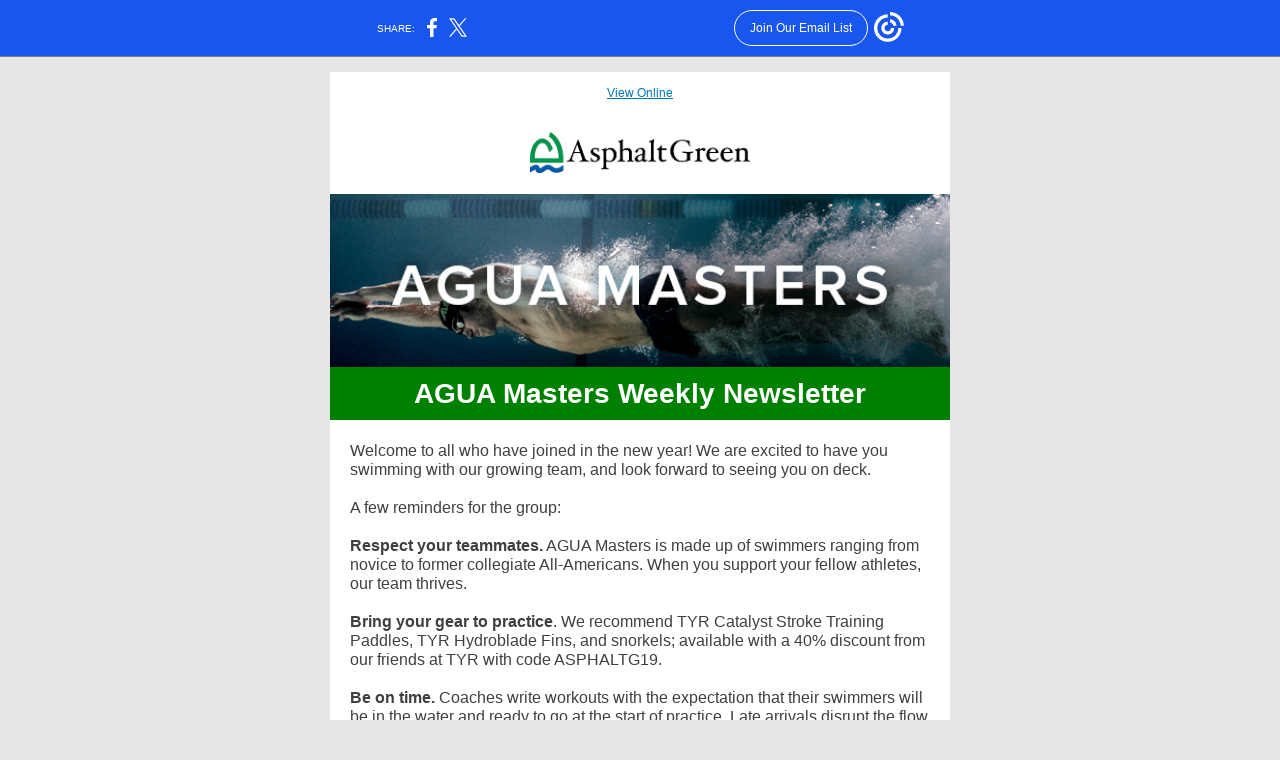

--- FILE ---
content_type: text/html; charset=utf-8
request_url: https://myemail.constantcontact.com/AGUA-Masters-Weekly-Newsletter.html?soid=1133582053839&aid=2OyWoG69uOM
body_size: 7364
content:
<!DOCTYPE html>
<html xmlns:fb="http://www.facebook.com/2008/fbml">
 <head> 
  <meta content="text/html; charset=utf-8" http-equiv="Content-Type"> 
  <meta content="width=device-width, initial-scale=1.0" name="viewport"> 
  <meta charset="UTF-8"> 
  <meta name="viewport" content="width=device-width, initial-scale=1, maximum-scale=1"> 
  <!--[if gte mso 9]>
<style id="ol-styles">
/* OUTLOOK-SPECIFIC STYLES */
li {
text-indent: -1em;
padding: 0;
margin: 0;
line-height: 1.2;
}
ul, ol {
padding: 0;
margin: 0 0 0 40px;
}
p {
margin: 0;
padding: 0;
margin-bottom: 0;
}
sup {
font-size: 85% !important;
}
sub {
font-size: 85% !important;
}
</style>
<![endif]--> 
  <style id="template-styles-head" data-premailer="ignore">
.footer-main-width {
width: 630px!important;
max-width: 630px;
}
table {
border-collapse: collapse;
table-layout: fixed;
}
.bgimage {
table-layout: auto;
}
.preheader-container {
color: transparent;
display: none;
font-size: 1px;
line-height: 1px;
max-height: 0px;
max-width: 0px;
opacity: 0;
overflow: hidden;
}
/* LIST AND p STYLE OVERRIDES */
.editor-text p {
margin: 0;
padding: 0;
margin-bottom: 0;
}
.editor-text ul,
.editor-text ol {
padding: 0;
margin: 0 0 0 40px;
}
.editor-text li {
padding: 0;
margin: 0;
line-height: 1.2;
}
/* ==================================================
CLIENT/BROWSER SPECIFIC OVERRIDES
================================================== */
/* IE: correctly scale images with w/h attbs */
img {
-ms-interpolation-mode: bicubic;
}
/* Text Link Style Reset */
a {
text-decoration: underline;
}
/* iOS: Autolink styles inherited */
a[x-apple-data-detectors] {
text-decoration: underline !important;
font-size: inherit !important;
font-family: inherit !important;
font-weight: inherit !important;
line-height: inherit !important;
color: inherit !important;
}
/* FF/Chrome: Smooth font rendering */
.editor-text, .MainTextFullWidth {
-webkit-font-smoothing: antialiased;
-moz-osx-font-smoothing: grayscale;
}
/* Gmail/Web viewport fix */
u + .body .template-body {
width: 630px;
}
@media only screen and (max-width:480px) {
u + .body .template-body {
width: 100% !important;
}
}
/* Office365/Outlook.com image reset */
[office365] button, [office365] .divider-base div, [office365] .spacer-base div, [office365] .editor-image div { display: block !important; }
</style> 
  <style>@media only screen and (max-width:480px) {
table {
border-collapse: collapse;
}
.main-width {
width: 100% !important;
}
.mobile-hidden {
display: none !important;
}
td.OneColumnMobile {
display: block !important;
}
.OneColumnMobile {
width: 100% !important;
}
td.editor-col .editor-text {
padding-left: 20px !important; padding-right: 20px !important;
}
td.editor-col .editor-image.editor-image-hspace-on td {
padding-left: 20px !important; padding-right: 20px !important;
}
td.editor-col .editor-button-container {
padding-left: 20px !important; padding-right: 20px !important;
}
td.editor-col .editor-social td {
padding-left: 20px !important; padding-right: 20px !important;
}
td.editor-col .block-margin {
padding-left: 20px !important; padding-right: 20px !important;
}
td.editor-col td.block-margin .editor-text {
padding-left: 0px !important; padding-right: 0px !important;
}
td.editor-col td.block-margin .editor-image.editor-image-hspace-on td {
padding-left: 0px !important; padding-right: 0px !important;
}
td.editor-col td.block-margin .editor-button-container {
padding-left: 0px !important; padding-right: 0px !important;
}
td.editor-col td.block-margin .editor-social td {
padding-left: 0px !important; padding-right: 0px !important;
}
.editor-button td > table tr > td {
padding: 0px 0px 0px 0px !important;
}
.editor-button td > table tr > td td {
padding: 9px 15px 10px 15px !important;
}
.layout {
padding: 15px 9px 15px 9px !important;
}
.layout-container-border {
padding: 0px 0px 0px 0px !important;
}
.layout-container {
padding: 0px 0px 0px 0px !important;
}
.editor-image img {
width: auto !important; margin-left: auto !important; margin-right: auto !important;
}
.editor-image .image-cell {
padding-bottom: 15px !important;
}
.editor-text {
font-size: 16px !important;
}
.section-headline-text {
font-size: 24px !important;
}
.headline-text {
font-size: 24px !important;
}
.subheadline-text {
font-size: 20px !important;
}
.feature {
padding-top: 0px !important; padding-bottom: 0px !important;
}
.layout-outer {
padding: 0px 20px !important;
}
.feature-heading-text {
font-size: 20px !important;
}
.feature-text {
font-size: 16px !important;
}
.split.editor-col {
margin-top: 0px !important;
}
.split.editor-col ~ .split.editor-col {
margin-top: 10px !important;
}
.split-layout-margin {
padding: 0px 20px !important;
}
.article {
padding-top: 0px !important; padding-bottom: 0px !important;
}
.article-heading-text {
font-size: 20px !important;
}
.article-text {
font-size: 16px !important;
}
.social-container {
text-align: center !important;
}
.social-text {
font-size: 14px !important;
}
.cpn-heading-text {
font-size: 28px !important;
}
.editor-cpn-heading-text {
font-size: 28px !important;
}
td.col-divided .editor-col {
border-right: 0px solid #0076C0 !important; border-bottom: 1px solid #0076C0 !important;
}
td.col-divided td.editor-col:last-of-type {
border-bottom: 0 !important;
}
.col-divided {
padding: 0 20px !important;
}
td.col-divided .editor-col .editor-text {
padding-left: 0px !important; padding-right: 0px !important;
}
td.col-divided .editor-col .editor-image.editor-image-hspace-on td {
padding-left: 0px !important; padding-right: 0px !important;
}
td.col-divided .editor-col .editor-button-container {
padding-left: 0px !important; padding-right: 0px !important;
}
td.col-divided .editor-col .editor-social td {
padding-left: 0px !important; padding-right: 0px !important;
}
td.col-divided .editor-col .block-margin {
padding-left: 0px !important; padding-right: 0px !important;
}
.action-block .poll-answer {
width: 100% !important; display: block !important;
}
.action-block .poll-button {
width: 100% !important;
}
div.MobileFooter {
font-size: 11px !important;
}
td.FooterMobile {
padding: 0px 10px 0px 10px !important;
}
td.MainCenter {
width: 100% !important;
}
table.MainSide {
display: none !important;
}
img.MainSide {
display: none !important;
}
td.MainSide {
display: none !important;
}
.rsvp-button-inner {
padding: 0px 0px 10px 0px !important;
}
.rsvp-button-outer {
width: 100% !important; max-width: 100% !important;
}
.footer-main-width {
width: 100% !important;
}
.footer-mobile-hidden {
display: none !important;
}
.footer-mobile-hidden {
display: none !important;
}
.footer-column {
display: block !important;
}
.footer-mobile-stack {
display: block !important;
}
.footer-mobile-stack-padding {
padding-top: 3px;
}
}
@media only screen and (max-width:320px) {
.layout {
padding: 0px 0px 0px 0px !important;
}
}
@media screen {
@font-face {
font-family: ''; font-style: normal; font-weight: 400; src: local(''), local(''), url() format(''); unicode-range: U+0000-00FF, U+0131, U+0152-0153, U+02C6, U+02DA, U+02DC, U+2000-206F, U+2074, U+20AC, U+2212, U+2215;
}
}
</style> 
  <title>AGUA Masters Weekly Newsletter</title>
 <script type="text/javascript">
var __plink_targets = {
"linkedin.post": "https://s.rs6.net/t?sid=1133582053839&e=2OyWoG69uOM&c=4&r=1",
"addthis.share": "https://s.rs6.net/t?sid=1133582053839&e=2OyWoG69uOM&c=5&r=1",
"facebook.like": "https://s.rs6.net/t?sid=1133582053839&e=2OyWoG69uOM&c=2&r=0",
"twitter.tweet": "https://s.rs6.net/t?sid=1133582053839&e=2OyWoG69uOM&c=3&r=1",
"x.tweet": "https://s.rs6.net/t?sid=1133582053839&e=2OyWoG69uOM&c=3&r=1",
"facebook.share": "https://s.rs6.net/t?sid=1133582053839&e=2OyWoG69uOM&c=1&r=1",
"facebook.send": "https://s.rs6.net/t?sid=1133582053839&e=2OyWoG69uOM&c=6&r=0",
"permalink.view": "https://s.rs6.net/t?sid=1133582053839&e=2OyWoG69uOM&c=0&r=0"
};
</script>
<script type="text/javascript" src="https://myemail-op.constantcontact.com/page/js/campaignPage.js?soid=po7cmx4ab&visitorHost=https%3A%2F%2Fvisitor.constantcontact.com&pageName=AGUA%20Masters%20Weekly%20Newsletter"></script>
</head> 
 <body class="body" align="center" style="width: 100%; min-width: 100%; -webkit-text-size-adjust: 100%; -ms-text-size-adjust: 100%; background-color: #e6e6e6; margin: 0px; padding: 0px;" bgcolor="#e6e6e6"> 
  <table class="template-body" border="0" cellpadding="0" cellspacing="0" style="text-align: center; min-width: 100%;" width="100%"> 
   <tbody>
    <tr> 
     <td class="preheader-container"> 
      <div> 
       <div id="preheader" style="display: none; font-size: 1px; color: transparent; line-height: 1px; max-height: 0px; max-width: 0px; opacity: 0; overflow: hidden;"> 
        <span data-entity-ref="preheader">Welcome to all who have joined in the new year! We are excited to have you swimming with our growing team.</span> 
       </div> 
      </div> </td> 
    </tr> 
    <tr> 
     <td class="template-shell-container" align="center"> 
      <div class="bgcolor" style="background-color: #e6e6e6;"> 
       <table class="bgimage" width="100%" border="0" cellpadding="0" cellspacing="0" style="background-color: #e6e6e6;" bgcolor="#e6e6e6"> 
        <tbody> 
         <tr> 
          <td align="center"> 
           <table class="main-width" width="630" align="center" border="0" cellpadding="0" cellspacing="0" style="width: 630px;"> 
            <tbody> 
             <tr> 
              <td class="layout" align="center" valign="top" style="padding: 15px 5px;"> 
               <table width="100%" align="center" border="0" cellpadding="0" cellspacing="0"> 
                <tbody> 
                 <tr> 
                  <td class="layout-container-border" align="center" valign="top" style="background-color: #0076C0; padding: 0px;" bgcolor="#0076C0"> 
                   <table width="100%" align="center" border="0" cellpadding="0" cellspacing="0" style="background-color: #0076C0;" bgcolor="#0076C0"> 
                    <tbody> 
                     <tr> 
                      <td class="layout-container" align="center" valign="top" style="background-color: #ffffff; padding: 0;" bgcolor="#ffffff"> 
                       <div class=""> 
                        <table width="100%" cellpadding="0" cellspacing="0" border="0" class="galileo-ap-layout-editor" style="min-width: 100%;"> 
                         <tbody> 
                          <tr> 
                           <td class=" editor-col OneColumnMobile" width="100%" align="" valign="top"> 
                            <div class="gl-contains-text"> 
                             <table width="100%" style="min-width: 100%;" cellpadding="0" cellspacing="0" border="0"> 
                              <tbody> 
                               <tr> 
                                <td class="editor-text editor-text " align="left" valign="top" style="font-family: Arial, Verdana, Helvetica, sans-serif; font-size: 16px; color: #403F42; text-align: left; display: block; word-wrap: break-word; line-height: 1.2; padding: 10px 20px;"> 
                                 <div></div> 
                                 <div class="text-container galileo-ap-content-editor">
                                  <div>
                                   <div style="text-align: center;" align="center">
                                    <span style="font-size: 12px; color: rgb(0, 118, 192);"><a href="https://campaign.r20.constantcontact.com/render?ca=d67334a1-8be4-4fdf-b255-b6e96f3e43f1&amp;preview=true&amp;m=1133582053839&amp;id=preview" style="font-size: 12px; color: rgb(0, 118, 192);">View Online</a></span>
                                   </div>
                                  </div>
                                 </div> </td> 
                               </tr> 
                              </tbody> 
                             </table> 
                            </div> </td> 
                          </tr> 
                         </tbody> 
                        </table> 
                        <table width="100%" cellpadding="0" cellspacing="0" border="0" class="galileo-ap-layout-editor" style="min-width: 100%;"> 
                         <tbody> 
                          <tr> 
                           <td class="editor-logo editor-col OneColumnMobile" width="100%" align="left" valign="top"> 
                            <div class="gl-contains-spacer"> 
                             <table class="editor-spacer" width="100%" cellpadding="0" cellspacing="0" border="0"> 
                              <tbody> 
                               <tr> 
                                <td class="spacer-container" align="center" valign="top"> 
                                 <table width="100%" cellpadding="0" cellspacing="0" border="0"> 
                                  <tbody> 
                                   <tr> 
                                    <td class="spacer-base" style="padding-bottom: 10px; height: 1px; line-height: 1px;" width="100%" align="center" valign="top"> 
                                     <div>
                                      <img alt="" width="5" height="1" border="0" hspace="0" vspace="0" src="https://imgssl.constantcontact.com/letters/images/sys/S.gif" style="display: block; height: 1px; width: 5px;">
                                     </div> </td> 
                                   </tr> 
                                  </tbody> 
                                 </table> </td> 
                               </tr> 
                              </tbody> 
                             </table> 
                            </div> 
                            <div class="gl-contains-image"> 
                             <table class="editor-image logo-container editor-image-vspace-on" style="min-width: 100%;" width="100%" cellpadding="0" cellspacing="0" border="0"> 
                              <tbody> 
                               <tr> 
                                <td align="center" valign="top" style="padding-top: 10px; padding-bottom: 10px;"> 
                                 <div class="publish-container"> 
                                  <img alt="" class="" style="display: block; height: auto; max-width: 100%;" width="220" border="0" hspace="0" vspace="0" src="https://files.constantcontact.com/fc171cee701/c66f2cc7-6141-46fa-9ce2-e8ea6235cab4.jpg"> 
                                 </div> </td> 
                               </tr> 
                              </tbody> 
                             </table> 
                            </div> 
                            <div class="gl-contains-spacer"> 
                             <table class="editor-spacer" width="100%" cellpadding="0" cellspacing="0" border="0"> 
                              <tbody> 
                               <tr> 
                                <td class="spacer-container" align="center" valign="top"> 
                                 <table width="100%" cellpadding="0" cellspacing="0" border="0"> 
                                  <tbody> 
                                   <tr> 
                                    <td class="spacer-base" style="padding-bottom: 10px; height: 1px; line-height: 1px;" width="100%" align="center" valign="top"> 
                                     <div>
                                      <img alt="" width="5" height="1" border="0" hspace="0" vspace="0" src="https://imgssl.constantcontact.com/letters/images/sys/S.gif" style="display: block; height: 1px; width: 5px;">
                                     </div> </td> 
                                   </tr> 
                                  </tbody> 
                                 </table> </td> 
                               </tr> 
                              </tbody> 
                             </table> 
                            </div> </td> 
                          </tr> 
                         </tbody> 
                        </table> 
                        <table width="100%" cellpadding="0" cellspacing="0" border="0" class="galileo-ap-layout-editor" style="min-width: 100%;"> 
                         <tbody> 
                          <tr> 
                           <td class=" editor-col OneColumnMobile" width="100%" align="" valign="top"> 
                            <div class="gl-contains-image"> 
                             <table class="editor-image editor-image" style="min-width: 100%;" width="100%" cellpadding="0" cellspacing="0" border="0"> 
                              <tbody> 
                               <tr> 
                                <td align="center" valign="top" style="padding-top: 0px; padding-bottom: 0px;"> 
                                 <div class="publish-container"> 
                                  <img alt="" class="" style="display: block; height: auto !important; max-width: 100% !important;" width="620" border="0" hspace="0" vspace="0" src="https://files.constantcontact.com/fc171cee701/d65375c3-3389-4648-a3aa-f0442e0c294f.jpg"> 
                                 </div> </td> 
                               </tr> 
                              </tbody> 
                             </table> 
                            </div> </td> 
                          </tr> 
                         </tbody> 
                        </table> 
                        <table width="100%" cellpadding="0" cellspacing="0" border="0" class="galileo-ap-layout-editor" style="min-width: 100%;"> 
                         <tbody> 
                          <tr> 
                           <td class="section-headline editor-col OneColumnMobile" width="100%" align="left" valign="top" style="background-color: #008000;" bgcolor="#008000"> 
                            <div class="gl-contains-text"> 
                             <table width="100%" style="min-width: 100%;" cellpadding="0" cellspacing="0" border="0"> 
                              <tbody> 
                               <tr> 
                                <td class="editor-text section-headline-text" align="left" valign="top" style="font-family: Arial, Verdana, Helvetica, sans-serif; font-size: 28px; color: #ffffff; text-align: center; display: block; word-wrap: break-word; line-height: 1.2; padding: 10px 20px;"> 
                                 <div></div> 
                                 <div class="text-container galileo-ap-content-editor">
                                  <div>
                                   <div>
                                    <span style="font-weight: bold;">AGUA Masters Weekly Newsletter</span>
                                   </div>
                                  </div>
                                 </div> </td> 
                               </tr> 
                              </tbody> 
                             </table> 
                            </div> </td> 
                          </tr> 
                         </tbody> 
                        </table> 
                        <table width="100%" cellpadding="0" cellspacing="0" border="0" class="galileo-ap-layout-editor" style="min-width: 100%;"> 
                         <tbody> 
                          <tr> 
                           <td class=" editor-col OneColumnMobile" width="100%" align="" valign="top"> 
                            <div class="gl-contains-spacer"> 
                             <table class="editor-spacer" width="100%" cellpadding="0" cellspacing="0" border="0"> 
                              <tbody> 
                               <tr> 
                                <td class="" align="center" valign="top"> 
                                 <table cellpadding="0" cellspacing="0" border="0" width="100%"> 
                                  <tbody> 
                                   <tr> 
                                    <td class="spacer-base" width="100%" align="center" valign="top" style="padding-bottom: 10px; height: 1px; line-height: 1px;"> 
                                     <div>
                                      <img alt="" width="5" height="1" border="0" hspace="0" vspace="0" src="https://imgssl.constantcontact.com/letters/images/1101116784221/S.gif" style="display: block; height: 1px; width: 5px;">
                                     </div> </td> 
                                   </tr> 
                                  </tbody> 
                                 </table> </td> 
                               </tr> 
                              </tbody> 
                             </table> 
                            </div> </td> 
                          </tr> 
                         </tbody> 
                        </table> 
                        <table width="100%" cellpadding="0" cellspacing="0" border="0" class="galileo-ap-layout-editor" style="min-width: 100%;"> 
                         <tbody> 
                          <tr> 
                           <td class=" editor-col OneColumnMobile" width="100%" align="" valign="top"> 
                            <div class="gl-contains-text"> 
                             <table width="100%" style="min-width: 100%;" cellpadding="0" cellspacing="0" border="0"> 
                              <tbody> 
                               <tr> 
                                <td class="editor-text editor-text " align="left" valign="top" style="font-family: Arial, Verdana, Helvetica, sans-serif; font-size: 16px; color: #403F42; text-align: left; display: block; word-wrap: break-word; line-height: 1.2; padding: 10px 20px;"> 
                                 <div></div> 
                                 <div class="text-container galileo-ap-content-editor">
                                  <div> 
                                   <div>
                                    Welcome to all who have joined in the new year! We are excited to have you swimming with our growing team, and look forward to seeing you on deck.
                                   </div> 
                                   <div>
                                    <br>
                                   </div> 
                                   <div>
                                    A few reminders for the group:
                                   </div> 
                                   <div>
                                    <br>
                                   </div> 
                                   <div> 
                                    <span style="font-weight: bold;">Respect your teammates.</span> AGUA Masters is made up of swimmers ranging from novice to former collegiate All-Americans. When you support your fellow athletes, our team thrives.&nbsp;
                                   </div> 
                                   <div>
                                    <br>
                                   </div> 
                                   <div> 
                                    <span style="font-weight: bold;">Bring your gear to practice</span>. We recommend TYR Catalyst Stroke Training Paddles, TYR Hydroblade Fins, and snorkels; available with a 40% discount from our friends at TYR with code ASPHALTG19.&nbsp;
                                   </div> 
                                   <div>
                                    <br>
                                   </div> 
                                   <div> 
                                    <span style="font-weight: bold;">Be on time.</span>&nbsp;Coaches write workouts with the expectation that their swimmers will be in the water and ready to go at the start of practice.&nbsp;Late arrivals disrupt the flow of the workout for you, your teammates, and your coach.
                                   </div> 
                                  </div>
                                 </div> </td> 
                               </tr> 
                              </tbody> 
                             </table> 
                            </div> </td> 
                          </tr> 
                         </tbody> 
                        </table> 
                        <table width="100%" cellpadding="0" cellspacing="0" border="0" class="galileo-ap-layout-editor" style="min-width: 100%;"> 
                         <tbody> 
                          <tr> 
                           <td class=" editor-col OneColumnMobile" width="100%" align="" valign="top"> 
                            <div class="gl-contains-spacer"> 
                             <table class="editor-spacer" width="100%" cellpadding="0" cellspacing="0" border="0"> 
                              <tbody> 
                               <tr> 
                                <td class="" align="center" valign="top"> 
                                 <table cellpadding="0" cellspacing="0" border="0" width="100%"> 
                                  <tbody> 
                                   <tr> 
                                    <td class="spacer-base" width="100%" align="center" valign="top" style="padding-bottom: 10px; height: 1px; line-height: 1px;"> 
                                     <div>
                                      <img alt="" width="5" height="1" border="0" hspace="0" vspace="0" src="https://imgssl.constantcontact.com/letters/images/1101116784221/S.gif" style="display: block; height: 1px; width: 5px;">
                                     </div> </td> 
                                   </tr> 
                                  </tbody> 
                                 </table> </td> 
                               </tr> 
                              </tbody> 
                             </table> 
                            </div> </td> 
                          </tr> 
                         </tbody> 
                        </table> 
                        <table width="100%" cellpadding="0" cellspacing="0" border="0" class="galileo-ap-layout-editor" style="min-width: 100%;"> 
                         <tbody> 
                          <tr> 
                           <td class="feature-margin" align="left" valign="top" style="padding: 0px 20px;"> 
                            <table width="100%" cellpadding="0" cellspacing="0" border="0"> 
                             <tbody> 
                              <tr> 
                               <td class="feature editor-col OneColumnMobile" width="100%" align="left" valign="top" style="background-color: #DCEEFA;" bgcolor="#DCEEFA"> 
                                <div class="gl-contains-text"> 
                                 <table width="100%" style="min-width: 100%;" cellpadding="0" cellspacing="0" border="0"> 
                                  <tbody> 
                                   <tr> 
                                    <td class="editor-text feature-heading-text" align="left" valign="top" style="font-family: Arial, Verdana, Helvetica, sans-serif; font-size: 18px; color: #008000; text-align: left; display: block; word-wrap: break-word; line-height: 1.2; font-weight: bold; padding: 10px 20px;"> 
                                     <div></div> 
                                     <div class="text-container galileo-ap-content-editor">
                                      <div>
                                       <div>
                                        <span style="font-size: 20px;">Upper East Side Practice Schedule Alert</span>
                                       </div>
                                      </div>
                                     </div> </td> 
                                   </tr> 
                                  </tbody> 
                                 </table> 
                                </div> 
                                <div class="gl-contains-text"> 
                                 <table width="100%" style="min-width: 100%;" cellpadding="0" cellspacing="0" border="0"> 
                                  <tbody> 
                                   <tr> 
                                    <td class="editor-text feature-text" align="left" valign="top" style="font-family: Arial, Verdana, Helvetica, sans-serif; font-size: 16px; color: #403F42; text-align: left; display: block; word-wrap: break-word; line-height: 1.2; padding: 10px 20px;"> 
                                     <div></div> 
                                     <div class="text-container galileo-ap-content-editor">
                                      <div> 
                                       <div>
                                        Due to the annual Martin Luther King Jr. Swim Meet, the pools at our Upper East Side campus will operate on modified schedules from 
                                        <span style="font-weight: bold;">Saturday, January 18 to Monday, January 20</span>. All Upper East Side AGUA Masters practices will run short-course yards during this time.
                                       </div> 
                                       <div>
                                        <br>
                                       </div> 
                                       <div> 
                                        <a href="https://www.asphaltgreen.org/blog/agua-masters-practice-schedule-battery-park-city/" target="_blank" style="color: #0076C0; font-weight: normal; font-style: normal; text-decoration: none;">View the schedule</a>.
                                       </div> 
                                      </div>
                                     </div> </td> 
                                   </tr> 
                                  </tbody> 
                                 </table> 
                                </div> </td> 
                              </tr> 
                             </tbody> 
                            </table> </td> 
                          </tr> 
                         </tbody> 
                        </table> 
                        <table width="100%" cellpadding="0" cellspacing="0" border="0" class="galileo-ap-layout-editor" style="min-width: 100%;"> 
                         <tbody> 
                          <tr> 
                           <td class=" editor-col OneColumnMobile" width="100%" align="" valign="top"> 
                            <div class="gl-contains-spacer"> 
                             <table class="editor-spacer" width="100%" cellpadding="0" cellspacing="0" border="0"> 
                              <tbody> 
                               <tr> 
                                <td class="" align="center" valign="top"> 
                                 <table cellpadding="0" cellspacing="0" border="0" width="100%"> 
                                  <tbody> 
                                   <tr> 
                                    <td class="spacer-base" width="100%" align="center" valign="top" style="padding-bottom: 10px; height: 1px; line-height: 1px;"> 
                                     <div>
                                      <img alt="" width="5" height="1" border="0" hspace="0" vspace="0" src="https://imgssl.constantcontact.com/letters/images/1101116784221/S.gif" style="display: block; height: 1px; width: 5px;">
                                     </div> </td> 
                                   </tr> 
                                  </tbody> 
                                 </table> </td> 
                               </tr> 
                              </tbody> 
                             </table> 
                            </div> </td> 
                          </tr> 
                         </tbody> 
                        </table> 
                        <table width="100%" cellpadding="0" cellspacing="0" border="0" class="galileo-ap-layout-editor" style="min-width: 100%;"> 
                         <tbody> 
                          <tr> 
                           <td class="layout-margin" style="padding: 8px 20px 9px;" align="left" valign="top"> 
                            <table width="100%" cellpadding="0" cellspacing="0" border="0"> 
                             <tbody> 
                              <tr> 
                               <td class="article-border" align="left" valign="top" style="background-color: #DCEEFA; padding: 1px;" bgcolor="#DCEEFA"> 
                                <table width="100%" cellpadding="0" cellspacing="0" border="0"> 
                                 <tbody> 
                                  <tr> 
                                   <td class="article editor-col OneColumnMobile" width="100%" align="left" valign="top" style="background-color: #ffffff;" bgcolor="#ffffff"> 
                                    <div class="gl-contains-text"> 
                                     <table width="100%" style="min-width: 100%;" cellpadding="0" cellspacing="0" border="0"> 
                                      <tbody> 
                                       <tr> 
                                        <td class="editor-text article-text" align="left" valign="top" style="font-family: Arial, Verdana, Helvetica, sans-serif; font-size: 16px; color: #403F42; text-align: left; display: block; word-wrap: break-word; line-height: 1.2; padding: 10px 20px;"> 
                                         <div></div> 
                                         <div class="text-container galileo-ap-content-editor">
                                          <div> 
                                           <ul>
                                            <li> <a href="https://www.usms.org/join-usms/join-or-renew" target="_blank" style="font-weight: bold; color: #0076C0; font-style: normal; text-decoration: none;">U.S. Masters Swimming Membership</a> 2019 USMS memberships expired in December. Registration with USMS is mandatory. If you have yet to register for 2020, <a href="https://www.usms.org/join-usms/join-or-renew" target="_blank" style="color: #0076C0; font-weight: normal; font-style: normal; text-decoration: none;">renew your membership here</a>.&nbsp;We will collect membership cards at the end of the month.&nbsp;</li>
                                           </ul> 
                                           <div>
                                            &nbsp;
                                           </div> 
                                           <ul>
                                            <li> <a href="https://www.asphaltgreen.org/blog/agua-masters-practice-schedule-battery-park-city/" target="_blank" style="font-weight: bold; color: #0076C0; font-style: normal; text-decoration: none;">January Practice Schedules</a> Find daily training themes and see who's coaching.&nbsp;&nbsp;</li>
                                           </ul> 
                                           <div>
                                            <br>
                                           </div> 
                                           <ul>
                                            <li> <a href="https://files.constantcontact.com/fc171cee701/5a9bb6d4-fe5d-49e1-9370-d101e95f8800.pdf" target="_blank" style="font-weight: bold; color: #0076C0; font-style: normal; text-decoration: none;">Traffic Report: Week of December 29</a> Here you will find weekly attendance records to help plan your practice schedule.</li>
                                           </ul> 
                                           <div>
                                            <br>
                                           </div> 
                                           <ul>
                                            <li> <a href="https://www.facebook.com/login/?next=https%3A%2F%2Fwww.facebook.com%2Fgroups%2Faguamasters%2F%3Fref%3Dbookmarks" target="_blank" style="font-weight: bold; color: #0076C0; font-style: normal; text-decoration: none;">Connect with Us on Facebook</a> Join our AGUA Masters Facebook group to share race results, photos, and fun stories with the team.&nbsp;</li>
                                           </ul> 
                                          </div>
                                         </div> </td> 
                                       </tr> 
                                      </tbody> 
                                     </table> 
                                    </div> </td> 
                                  </tr> 
                                 </tbody> 
                                </table> </td> 
                              </tr> 
                             </tbody> 
                            </table> </td> 
                          </tr> 
                         </tbody> 
                        </table> 
                        <table width="100%" cellpadding="0" cellspacing="0" border="0" class="galileo-ap-layout-editor" style="min-width: 100%;"> 
                         <tbody> 
                          <tr> 
                           <td class="article editor-col OneColumnMobile" width="50%" align="left" valign="top"> 
                            <div>
                             <div class="column-resize-bar"> 
                              <span class="line"></span> 
                              <span class="grabber"></span> 
                             </div>
                            </div> 
                            <div class="gl-contains-text"> 
                             <table width="100%" style="min-width: 100%;" cellpadding="0" cellspacing="0" border="0"> 
                              <tbody> 
                               <tr> 
                                <td class="editor-text article-heading-text" align="left" valign="top" style="font-family: Arial, Verdana, Helvetica, sans-serif; font-size: 18px; color: #008000; text-align: left; display: block; word-wrap: break-word; line-height: 1.2; font-weight: bold; padding: 10px 10px 10px 20px;"> 
                                 <div></div> 
                                 <div class="text-container galileo-ap-content-editor">
                                  <div>
                                   <div>
                                    <span style="font-size: 20px;">Who's Up for a Training Trip?</span>
                                   </div>
                                  </div>
                                 </div> </td> 
                               </tr> 
                              </tbody> 
                             </table> 
                            </div> 
                            <div class="gl-contains-text"> 
                             <table width="100%" style="min-width: 100%;" cellpadding="0" cellspacing="0" border="0"> 
                              <tbody> 
                               <tr> 
                                <td class="editor-text article-text" align="left" valign="top" style="font-family: Arial, Verdana, Helvetica, sans-serif; font-size: 16px; color: #403F42; text-align: left; display: block; word-wrap: break-word; line-height: 1.2; padding: 10px 10px 10px 20px;"> 
                                 <div></div> 
                                 <div class="text-container galileo-ap-content-editor">
                                  <div>
                                   <div>
                                    Beat the dog days of winter with 
                                    <a href="https://www.usms.org/fitness-and-training/articles-and-videos/articles/how-to-jump-start-your-season" target="_blank" style="color: #0076C0; font-weight: normal; font-style: normal; text-decoration: none;">this advice</a> from AGUA Masters Coach 
                                    <span style="font-weight: bold;">Matt Donovan</span>, and start brainstorming ideas for a training trip.&nbsp;Last year we traveled to sunny Florida and beautiful Bermuda. Have suggestions for 2020? 
                                    <a href="mailto:agmasters@asphaltgreen.org?subject=Suggestions%20for%20Winter%202020%20Training%20Trip" target="_blank" style="color: #0076C0; font-weight: normal; font-style: normal; text-decoration: none;">Email us</a>!
                                   </div>
                                  </div>
                                 </div> </td> 
                               </tr> 
                              </tbody> 
                             </table> 
                            </div> </td> 
                           <td class="article editor-col OneColumnMobile" width="50%" align="left" valign="top"> 
                            <div class="gl-contains-image"> 
                             <table class="editor-image content-image editor-image-vspace-on editor-image-hspace-on" style="min-width: 100%;" width="100%" cellpadding="0" cellspacing="0" border="0"> 
                              <tbody> 
                               <tr> 
                                <td align="right" valign="top" style="padding: 10px 20px 10px 10px;"> 
                                 <div class="publish-container"> 
                                  <a href="https://www.usms.org/fitness-and-training/articles-and-videos/articles/how-to-jump-start-your-season"> <img alt="relax_pool.jpg" class="" style="display: block; height: auto; max-width: 100%;" width="280" border="0" hspace="0" vspace="0" src="https://files.constantcontact.com/fc171cee701/cfb06c2e-dacb-4fdc-84b4-c658c5fb58f0.jpg"> </a> 
                                 </div> </td> 
                               </tr> 
                              </tbody> 
                             </table> 
                            </div> </td> 
                          </tr> 
                         </tbody> 
                        </table> 
                        <table width="100%" cellpadding="0" cellspacing="0" border="0" class="galileo-ap-layout-editor" style="min-width: 100%;"> 
                         <tbody> 
                          <tr> 
                          </tr> 
                         </tbody> 
                        </table> 
                        <table width="100%" cellpadding="0" cellspacing="0" border="0" class="galileo-ap-layout-editor" style="min-width: 100%;"> 
                         <tbody> 
                          <tr> 
                           <td class="layout-margin" style="padding: 8px 20px 9px;" align="left" valign="top"> 
                            <table width="100%" cellpadding="0" cellspacing="0" border="0"> 
                             <tbody> 
                              <tr> 
                               <td class="article-border" align="left" valign="top" style="background-color: #DCEEFA; padding: 1px;" bgcolor="#DCEEFA"> 
                                <table width="100%" cellpadding="0" cellspacing="0" border="0"> 
                                 <tbody> 
                                  <tr> 
                                   <td class="article editor-col OneColumnMobile" width="50%" align="left" valign="top" style="background-color: #ffffff;" bgcolor="#ffffff"> 
                                    <div>
                                     <div class="column-resize-bar"> 
                                      <span class="line"></span> 
                                      <span class="grabber"></span> 
                                     </div>
                                    </div> 
                                    <div class="gl-contains-text"> 
                                     <table width="100%" style="min-width: 100%;" cellpadding="0" cellspacing="0" border="0"> 
                                      <tbody> 
                                       <tr> 
                                        <td class="editor-text article-heading-text" align="left" valign="top" style="font-family: Arial, Verdana, Helvetica, sans-serif; font-size: 18px; color: #008000; text-align: left; display: block; word-wrap: break-word; line-height: 1.2; font-weight: bold; padding: 10px 10px 10px 20px;"> 
                                         <div></div> 
                                         <div class="text-container galileo-ap-content-editor">
                                          <div>
                                           <div>
                                            <span style="font-size: 20px;">Share Your Story</span>
                                           </div>
                                          </div>
                                         </div> </td> 
                                       </tr> 
                                      </tbody> 
                                     </table> 
                                    </div> 
                                    <div class="gl-contains-text"> 
                                     <table width="100%" style="min-width: 100%;" cellpadding="0" cellspacing="0" border="0"> 
                                      <tbody> 
                                       <tr> 
                                        <td class="editor-text article-text" align="left" valign="top" style="font-family: Arial, Verdana, Helvetica, sans-serif; font-size: 16px; color: #403F42; text-align: left; display: block; word-wrap: break-word; line-height: 1.2; padding: 10px 10px 10px 20px;"> 
                                         <div></div> 
                                         <div class="text-container galileo-ap-content-editor">
                                          <div>
                                           <div>
                                            We want to showcase your swim-successes!&nbsp;If you are out in the world competing and have a tale to tell, please feel free to clue in one of your coaches or 
                                            <a href="https://www.facebook.com/groups/aguamasters/?ref=bookmarks" target="_blank" style="color: #0076C0; font-weight: normal; font-style: normal; text-decoration: none;">share on our team’s Facebook page</a>. We love hearing from you.
                                           </div>
                                          </div>
                                         </div> </td> 
                                       </tr> 
                                      </tbody> 
                                     </table> 
                                    </div> </td> 
                                   <td class="article editor-col OneColumnMobile" width="50%" align="left" valign="top" style="background-color: #ffffff;" bgcolor="#ffffff"> 
                                    <div class="gl-contains-image"> 
                                     <table class="editor-image content-image editor-image-vspace-on editor-image-hspace-on" style="min-width: 100%;" width="100%" cellpadding="0" cellspacing="0" border="0"> 
                                      <tbody> 
                                       <tr> 
                                        <td align="left" valign="top" style="padding: 10px 20px 10px 10px;"> 
                                         <div class="publish-container"> 
                                          <img alt="" class="" style="display: block; height: auto; max-width: 100%;" width="259" border="0" hspace="0" vspace="0" src="https://files.constantcontact.com/fc171cee701/18fb44d7-3455-4ceb-ad37-45782ee637aa.jpg"> 
                                         </div> </td> 
                                       </tr> 
                                      </tbody> 
                                     </table> 
                                    </div> </td> 
                                  </tr> 
                                 </tbody> 
                                </table> </td> 
                              </tr> 
                             </tbody> 
                            </table> </td> 
                          </tr> 
                         </tbody> 
                        </table> 
                        <table width="100%" cellpadding="0" cellspacing="0" border="0" class="galileo-ap-layout-editor" style="min-width: 100%;"> 
                         <tbody> 
                          <tr> 
                           <td class="article editor-col OneColumnMobile" width="50%" align="left" valign="top"> 
                            <div>
                             <div class="column-resize-bar"> 
                              <span class="line"></span> 
                              <span class="grabber"></span> 
                             </div>
                            </div> 
                            <div class="gl-contains-text"> 
                             <table width="100%" style="min-width: 100%;" cellpadding="0" cellspacing="0" border="0"> 
                              <tbody> 
                               <tr> 
                                <td class="editor-text article-heading-text" align="left" valign="top" style="font-family: Arial, Verdana, Helvetica, sans-serif; font-size: 18px; color: #008000; text-align: left; display: block; word-wrap: break-word; line-height: 1.2; font-weight: bold; padding: 10px 10px 10px 20px;"> 
                                 <div></div> 
                                 <div class="text-container galileo-ap-content-editor">
                                  <div>
                                   <div>
                                    <span style="font-size: 20px;">Get to Know Your Teammates: Sara Geld</span>
                                   </div>
                                  </div>
                                 </div> </td> 
                               </tr> 
                              </tbody> 
                             </table> 
                            </div> 
                            <div class="gl-contains-text"> 
                             <table width="100%" style="min-width: 100%;" cellpadding="0" cellspacing="0" border="0"> 
                              <tbody> 
                               <tr> 
                                <td class="editor-text article-text" align="left" valign="top" style="font-family: Arial, Verdana, Helvetica, sans-serif; font-size: 16px; color: #403F42; text-align: left; display: block; word-wrap: break-word; line-height: 1.2; padding: 10px 10px 10px 20px;"> 
                                 <div></div> 
                                 <div class="text-container galileo-ap-content-editor">
                                  <div>
                                   <div>
                                    You can find Sara at lunchtime practices at our Battery Park City campus. She loves the feeling of clearing her mind when she swims. Sara enjoys traveling. The most interesting place she's visited is Patagonia—both the Chilean side and the Argentine side. Outside of the pool, she is interested in genealogy and farming. Sara's favorite way to start the day is with reading and meditating. Read more about Sara on our 
                                    <a href="https://asphaltgreen.org/blog/get-to-know-the-agua-masters-swim-team/#sara" target="_blank" style="color: #0076C0; font-weight: normal; font-style: normal; text-decoration: none;">blog</a>.
                                   </div>
                                  </div>
                                 </div> </td> 
                               </tr> 
                              </tbody> 
                             </table> 
                            </div> </td> 
                           <td class="article editor-col OneColumnMobile" width="50%" align="left" valign="top"> 
                            <div class="gl-contains-image"> 
                             <table class="editor-image content-image editor-image-vspace-on editor-image-hspace-on" style="min-width: 100%;" width="100%" cellpadding="0" cellspacing="0" border="0"> 
                              <tbody> 
                               <tr> 
                                <td align="right" valign="top" style="padding: 10px 20px 10px 10px;"> 
                                 <div class="publish-container"> 
                                  <a href="https://asphaltgreen.org/blog/get-to-know-the-agua-masters-swim-team/#sara"> <img alt="" class="" style="display: block; height: auto; max-width: 100%;" width="280" border="0" hspace="0" vspace="0" src="https://files.constantcontact.com/fc171cee701/a741bdd5-6107-48c7-927a-4ef0f8b33a54.png"> </a> 
                                 </div> </td> 
                               </tr> 
                              </tbody> 
                             </table> 
                            </div> </td> 
                          </tr> 
                         </tbody> 
                        </table> 
                        <table width="100%" cellpadding="0" cellspacing="0" border="0" class="galileo-ap-layout-editor" style="min-width: 100%;"> 
                         <tbody> 
                          <tr> 
                           <td class=" editor-col OneColumnMobile" width="100%" align="" valign="top"> 
                            <div class="gl-contains-spacer"> 
                             <table class="editor-spacer" width="100%" cellpadding="0" cellspacing="0" border="0"> 
                              <tbody> 
                               <tr> 
                                <td class="" align="center" valign="top"> 
                                 <table cellpadding="0" cellspacing="0" border="0" width="100%"> 
                                  <tbody> 
                                   <tr> 
                                    <td class="spacer-base" width="100%" align="center" valign="top" style="padding-bottom: 10px; height: 1px; line-height: 1px;"> 
                                     <div>
                                      <img alt="" width="5" height="1" border="0" hspace="0" vspace="0" src="https://imgssl.constantcontact.com/letters/images/1101116784221/S.gif" style="display: block; height: 1px; width: 5px;">
                                     </div> </td> 
                                   </tr> 
                                  </tbody> 
                                 </table> </td> 
                               </tr> 
                              </tbody> 
                             </table> 
                            </div> </td> 
                          </tr> 
                         </tbody> 
                        </table> 
                        <table width="100%" cellpadding="0" cellspacing="0" border="0" class="galileo-ap-layout-editor" style="min-width: 100%;"> 
                         <tbody> 
                          <tr> 
                           <td class="article editor-col OneColumnMobile" width="35%" align="left" valign="top" style="background-color: rgb(220, 238, 250);" bgcolor="DCEEFA"> 
                            <div>
                             <div class="column-resize-bar"> 
                              <span class="line"></span> 
                              <span class="grabber"></span> 
                             </div>
                            </div> 
                            <div class="gl-contains-image"> 
                             <table class="editor-image content-image editor-image-vspace-on editor-image-hspace-on" style="min-width: 100%;" width="100%" cellpadding="0" cellspacing="0" border="0"> 
                              <tbody> 
                               <tr> 
                                <td align="right" valign="top" style="padding: 10px 10px 10px 20px;"> 
                                 <div class="publish-container"> 
                                  <img alt="" class="" style="display: block; height: auto; max-width: 100%;" width="187" border="0" hspace="0" vspace="0" src="https://files.constantcontact.com/fc171cee701/7df3c7ae-72b0-400c-8070-36434ec91be0.jpg"> 
                                 </div> </td> 
                               </tr> 
                              </tbody> 
                             </table> 
                            </div> </td> 
                           <td class="article editor-col OneColumnMobile" width="65%" align="left" valign="top" style="background-color: rgb(220, 238, 250);" bgcolor="DCEEFA"> 
                            <div class="gl-contains-text"> 
                             <table width="100%" style="min-width: 100%;" cellpadding="0" cellspacing="0" border="0"> 
                              <tbody> 
                               <tr> 
                                <td class="editor-text article-text" align="left" valign="top" style="font-family: Arial, Verdana, Helvetica, sans-serif; font-size: 16px; color: #403F42; text-align: left; display: block; word-wrap: break-word; line-height: 1.2; padding: 10px 20px 10px 10px;"> 
                                 <div></div> 
                                 <div class="text-container galileo-ap-content-editor">
                                  <div> 
                                   <div> 
                                    <span style="font-family: Arial, Verdana, Helvetica, sans-serif; font-weight: bold;">Asphalt Green is a nonprofit.</span>
                                    <span style="font-family: Arial, Verdana, Helvetica, sans-serif;"> When you participate in our programs, you stand with Asphalt Green to provide free sports and fitness opportunities for underserved New Yorkers.&nbsp;</span>
                                    <span style="font-family: Arial, Verdana, Helvetica, sans-serif; font-size: 12px;"> </span> 
                                   </div> 
                                   <div>
                                    <br>
                                   </div> 
                                   <div>
                                    <a href="http://r20.rs6.net/tn.jsp?f=[base64]&amp;c=OX_PeyF9KwGmy7OTp8BEdgNesdUl0IVqqGAhWC_UdpTOfm4-mLpiUQ==&amp;ch=-l0o9db8RDYsY3kSmQ_7YNL7bN5ZUluHnTkOzqGluWdYrGtKucBoZA==" target="_blank" data-segment-action="add" data-segment-id="3c9e3fd0-1dd4-11ea-b65e-d4ae527b895a" style="font-size: 16px; font-family: Arial, Verdana, Helvetica, sans-serif; color: #0076C0; font-weight: normal; font-style: normal; text-decoration: none;">Learn more about the Asphalt Green mission.</a>
                                   </div> 
                                  </div>
                                 </div> </td> 
                               </tr> 
                              </tbody> 
                             </table> 
                            </div> 
                            <div class="gl-contains-social-button"> 
                             <table class="editor-social" width="100%" cellpadding="0" cellspacing="0" border="0" style="width: 100%; min-width: 100%;"> 
                              <tbody> 
                               <tr> 
                                <td class=" social-container social-container" align="left" style="padding: 0px 20px 10px 10px;"> 
                                 <div class="galileo-ap-content-editor"> 
                                  <a href="https://www.facebook.com/asphaltgrn/" style="display: inline-block; text-decoration: none;"> <img alt="Facebook" width="32" border="0" src="https://imgssl.constantcontact.com/galileo/images/templates/Galileo-SocialMedia/facebook-visit-gray-circle.png" style="display: inline-block; margin: 0; padding: 0;"> ‌ </a> 
                                  <a href="https://twitter.com/asphaltgreen" style="display: inline-block; text-decoration: none;"> <img alt="Twitter" width="32" border="0" src="https://imgssl.constantcontact.com/galileo/images/templates/Galileo-SocialMedia/twitter-visit-gray-circle.png" style="display: inline-block; margin: 0; padding: 0;"> ‌ </a> 
                                  <a href="https://www.instagram.com/asphaltgreen/" style="display: inline-block; text-decoration: none;"> <img alt="Instagram" width="32" border="0" src="https://imgssl.constantcontact.com/galileo/images/templates/Galileo-SocialMedia/instagram-visit-gray-circle.png" style="display: inline-block; margin: 0; padding: 0;"> ‌ </a> 
                                 </div> </td> 
                               </tr> 
                              </tbody> 
                             </table> 
                            </div> </td> 
                          </tr> 
                         </tbody> 
                        </table> 
                        <table width="100%" cellpadding="0" cellspacing="0" border="0" class="galileo-ap-layout-editor" style="min-width: 100%;"> 
                         <tbody> 
                          <tr> 
                          </tr> 
                         </tbody> 
                        </table> 
                       </div> </td> 
                     </tr> 
                    </tbody> 
                   </table> </td> 
                 </tr> 
                </tbody> 
               </table> </td> 
             </tr> 
            </tbody> 
           </table> </td> 
         </tr> 
        </tbody> 
       </table> 
      </div> </td> 
    </tr> 
    <tr> 
     <td></td> 
    </tr> 
   </tbody>
  </table>   
 <script>(function(){function c(){var b=a.contentDocument||a.contentWindow.document;if(b){var d=b.createElement('script');d.innerHTML="window.__CF$cv$params={r:'9c08866eea1d224d',t:'MTc2ODg0ODcwNC4wMDAwMDA='};var a=document.createElement('script');a.nonce='';a.src='/cdn-cgi/challenge-platform/scripts/jsd/main.js';document.getElementsByTagName('head')[0].appendChild(a);";b.getElementsByTagName('head')[0].appendChild(d)}}if(document.body){var a=document.createElement('iframe');a.height=1;a.width=1;a.style.position='absolute';a.style.top=0;a.style.left=0;a.style.border='none';a.style.visibility='hidden';document.body.appendChild(a);if('loading'!==document.readyState)c();else if(window.addEventListener)document.addEventListener('DOMContentLoaded',c);else{var e=document.onreadystatechange||function(){};document.onreadystatechange=function(b){e(b);'loading'!==document.readyState&&(document.onreadystatechange=e,c())}}}})();</script></body>
</html>